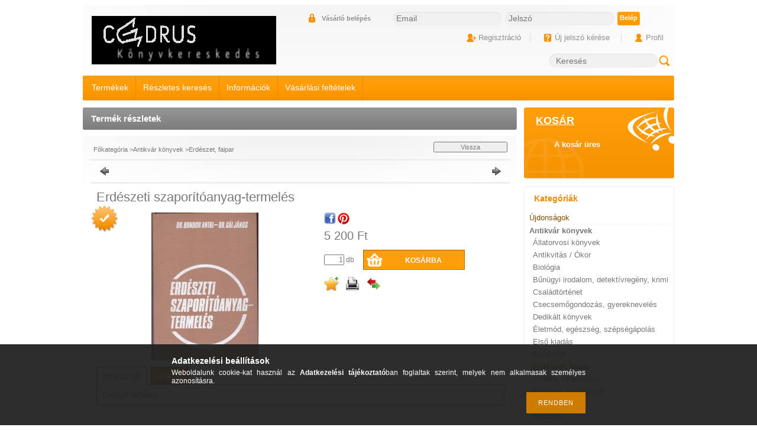

--- FILE ---
content_type: text/html; charset=UTF-8
request_url: https://cedruskonyv.hu/Erdeszeti-szaporitoanyag-termeles
body_size: 16630
content:
<!DOCTYPE html PUBLIC "-//W3C//DTD XHTML 1.0 Transitional//EN" "http://www.w3.org/TR/xhtml1/DTD/xhtml1-transitional.dtd">
<html xmlns="http://www.w3.org/1999/xhtml" lang="hu" xml:lang="hu" lang="hu" xml:lang="hu" style="">
<head>
<meta http-equiv="Content-Type" content="text/html; charset=utf-8">
<meta http-equiv="Content-Language" content="HU">
<meta http-equiv="Cache-Control" content="no-cache">
<meta name="description" content="Erdészeti szaporítóanyag-termelés, Dedikált példány., Cédrus Könyvkereskedés és Antikvárium">
<meta name="robots" content="index, follow">
<meta http-equiv="X-UA-Compatible" content="IE=Edge">
<meta property="og:site_name" content="Cédrus Könyvkereskedés és Antikvárium" />
<meta property="og:title" content="Erdészeti szaporítóanyag-termelés - Cédrus Könyvkereskedés é">
<meta property="og:description" content="Erdészeti szaporítóanyag-termelés, Dedikált példány., Cédrus Könyvkereskedés és Antikvárium">
<meta property="og:type" content="product">
<meta property="og:url" content="https://cedruskonyv.hu/Erdeszeti-szaporitoanyag-termeles">
<meta property="og:image" content="https://cedruskonyv.hu/img/65940/BG/BG.jpg">

<title>Erdészeti szaporítóanyag-termelés - Cédrus Könyvkereskedés é</title>


<script type="text/javascript">
var service_type="shop";
var shop_url_main="https://cedruskonyv.hu";
var actual_lang="hu";
var money_len="0";
var money_thousend=" ";
var money_dec=",";
var shop_id=65940;
var unas_design_url="https:"+"/"+"/"+"cedruskonyv.hu"+"/"+"!common_design"+"/"+"base"+"/"+"000205"+"/";
var unas_design_code='000205';
var unas_base_design_code='2';
var unas_design_ver=2;
var unas_design_subver=0;
var unas_shop_url='https://cedruskonyv.hu';
var config_plus=new Array();
config_plus['product_tooltip']=1;
config_plus['cart_redirect']=1;
config_plus['money_type']='Ft';
config_plus['money_type_display']='Ft';
var lang_text=new Array();

var UNAS = UNAS || {};
UNAS.shop={"base_url":'https://cedruskonyv.hu',"domain":'cedruskonyv.hu',"username":'cedrusart.unas.hu',"id":65940,"lang":'hu',"currency_type":'Ft',"currency_code":'HUF',"currency_rate":'1',"currency_length":0,"base_currency_length":0,"canonical_url":'https://cedruskonyv.hu/Erdeszeti-szaporitoanyag-termeles'};
UNAS.design={"code":'000205',"page":'artdet'};
UNAS.api_auth="a58086e8901fa63a8383c51c137e7245";
UNAS.customer={"email":'',"id":0,"group_id":0,"without_registration":0};
UNAS.shop["category_id"]="805311";
UNAS.shop["sku"]="BG";
UNAS.shop["product_id"]="121266749";
UNAS.shop["only_private_customer_can_purchase"] = false;
 

UNAS.text = {
    "button_overlay_close": `Bezár`,
    "popup_window": `Felugró ablak`,
    "list": `lista`,
    "updating_in_progress": `frissítés folyamatban`,
    "updated": `frissítve`,
    "is_opened": `megnyitva`,
    "is_closed": `bezárva`,
    "deleted": `törölve`,
    "consent_granted": `hozzájárulás megadva`,
    "consent_rejected": `hozzájárulás elutasítva`,
    "field_is_incorrect": `mező hibás`,
    "error_title": `Hiba!`,
    "product_variants": `termék változatok`,
    "product_added_to_cart": `A termék a kosárba került`,
    "product_added_to_cart_with_qty_problem": `A termékből csak [qty_added_to_cart] [qty_unit] került kosárba`,
    "product_removed_from_cart": `A termék törölve a kosárból`,
    "reg_title_name": `Név`,
    "reg_title_company_name": `Cégnév`,
    "number_of_items_in_cart": `Kosárban lévő tételek száma`,
    "cart_is_empty": `A kosár üres`,
    "cart_updated": `A kosár frissült`
};


UNAS.text["delete_from_compare"]= `Törlés összehasonlításból`;
UNAS.text["comparison"]= `Összehasonlítás`;

UNAS.text["delete_from_favourites"]= `Törlés a kedvencek közül`;
UNAS.text["add_to_favourites"]= `Kedvencekhez`;






window.lazySizesConfig=window.lazySizesConfig || {};
window.lazySizesConfig.loadMode=1;
window.lazySizesConfig.loadHidden=false;

window.dataLayer = window.dataLayer || [];
function gtag(){dataLayer.push(arguments)};
gtag('js', new Date());
</script>

<script src="https://cedruskonyv.hu/!common_packages/jquery/jquery-1.7.2.js?mod_time=1682493235" type="text/javascript"></script>
<script src="https://cedruskonyv.hu/!common_packages/jquery/plugins/shadowbox3/shadowbox.js?mod_time=1682493235" type="text/javascript"></script>
<script src="https://cedruskonyv.hu/!common_packages/jquery/plugins/jqzoom/jqzoom.js?mod_time=1682493235" type="text/javascript"></script>
<script src="https://cedruskonyv.hu/!common_packages/jquery/plugins/bgiframe/bgiframe.js?mod_time=1682493235" type="text/javascript"></script>
<script src="https://cedruskonyv.hu/!common_packages/jquery/plugins/ajaxqueue/ajaxqueue.js?mod_time=1682493235" type="text/javascript"></script>
<script src="https://cedruskonyv.hu/!common_packages/jquery/plugins/color/color.js?mod_time=1682493235" type="text/javascript"></script>
<script src="https://cedruskonyv.hu/!common_packages/jquery/plugins/autocomplete/autocomplete.js?mod_time=1751452520" type="text/javascript"></script>
<script src="https://cedruskonyv.hu/!common_packages/jquery/plugins/cookie/cookie.js?mod_time=1682493235" type="text/javascript"></script>
<script src="https://cedruskonyv.hu/!common_packages/jquery/plugins/treeview/treeview.js?mod_time=1682493235" type="text/javascript"></script>
<script src="https://cedruskonyv.hu/!common_packages/jquery/plugins/treeview/treeview.edit.js?mod_time=1682493235" type="text/javascript"></script>
<script src="https://cedruskonyv.hu/!common_packages/jquery/plugins/treeview/treeview.async.js?mod_time=1682493235" type="text/javascript"></script>
<script src="https://cedruskonyv.hu/!common_packages/jquery/plugins/tools/tools-1.2.7.js?mod_time=1682493235" type="text/javascript"></script>
<script src="https://cedruskonyv.hu/!common_packages/jquery/plugins/nivoslider/nivoslider.js?mod_time=1682493235" type="text/javascript"></script>
<script src="https://cedruskonyv.hu/!common_packages/jquery/own/shop_common/exploded/common.js?mod_time=1764831093" type="text/javascript"></script>
<script src="https://cedruskonyv.hu/!common_packages/jquery/own/shop_common/exploded/common_overlay.js?mod_time=1754986321" type="text/javascript"></script>
<script src="https://cedruskonyv.hu/!common_packages/jquery/own/shop_common/exploded/common_shop_popup.js?mod_time=1754991412" type="text/javascript"></script>
<script src="https://cedruskonyv.hu/!common_packages/jquery/own/shop_common/exploded/common_start_checkout.js?mod_time=1752056293" type="text/javascript"></script>
<script src="https://cedruskonyv.hu/!common_packages/jquery/own/shop_common/exploded/design_1500.js?mod_time=1725525511" type="text/javascript"></script>
<script src="https://cedruskonyv.hu/!common_packages/jquery/own/shop_common/exploded/function_change_address_on_order_methods.js?mod_time=1752056293" type="text/javascript"></script>
<script src="https://cedruskonyv.hu/!common_packages/jquery/own/shop_common/exploded/function_check_password.js?mod_time=1751452520" type="text/javascript"></script>
<script src="https://cedruskonyv.hu/!common_packages/jquery/own/shop_common/exploded/function_check_zip.js?mod_time=1767692285" type="text/javascript"></script>
<script src="https://cedruskonyv.hu/!common_packages/jquery/own/shop_common/exploded/function_compare.js?mod_time=1751452520" type="text/javascript"></script>
<script src="https://cedruskonyv.hu/!common_packages/jquery/own/shop_common/exploded/function_customer_addresses.js?mod_time=1725525511" type="text/javascript"></script>
<script src="https://cedruskonyv.hu/!common_packages/jquery/own/shop_common/exploded/function_delivery_point_select.js?mod_time=1751452520" type="text/javascript"></script>
<script src="https://cedruskonyv.hu/!common_packages/jquery/own/shop_common/exploded/function_favourites.js?mod_time=1725525511" type="text/javascript"></script>
<script src="https://cedruskonyv.hu/!common_packages/jquery/own/shop_common/exploded/function_infinite_scroll.js?mod_time=1758625001" type="text/javascript"></script>
<script src="https://cedruskonyv.hu/!common_packages/jquery/own/shop_common/exploded/function_language_and_currency_change.js?mod_time=1751452520" type="text/javascript"></script>
<script src="https://cedruskonyv.hu/!common_packages/jquery/own/shop_common/exploded/function_param_filter.js?mod_time=1764233414" type="text/javascript"></script>
<script src="https://cedruskonyv.hu/!common_packages/jquery/own/shop_common/exploded/function_postsale.js?mod_time=1751452520" type="text/javascript"></script>
<script src="https://cedruskonyv.hu/!common_packages/jquery/own/shop_common/exploded/function_product_print.js?mod_time=1725525511" type="text/javascript"></script>
<script src="https://cedruskonyv.hu/!common_packages/jquery/own/shop_common/exploded/function_product_subscription.js?mod_time=1751452520" type="text/javascript"></script>
<script src="https://cedruskonyv.hu/!common_packages/jquery/own/shop_common/exploded/function_recommend.js?mod_time=1751452520" type="text/javascript"></script>
<script src="https://cedruskonyv.hu/!common_packages/jquery/own/shop_common/exploded/function_saved_cards.js?mod_time=1751452520" type="text/javascript"></script>
<script src="https://cedruskonyv.hu/!common_packages/jquery/own/shop_common/exploded/function_saved_filter_delete.js?mod_time=1751452520" type="text/javascript"></script>
<script src="https://cedruskonyv.hu/!common_packages/jquery/own/shop_common/exploded/function_search_smart_placeholder.js?mod_time=1751452520" type="text/javascript"></script>
<script src="https://cedruskonyv.hu/!common_packages/jquery/own/shop_common/exploded/function_vote.js?mod_time=1725525511" type="text/javascript"></script>
<script src="https://cedruskonyv.hu/!common_packages/jquery/own/shop_common/exploded/page_cart.js?mod_time=1767791926" type="text/javascript"></script>
<script src="https://cedruskonyv.hu/!common_packages/jquery/own/shop_common/exploded/page_customer_addresses.js?mod_time=1768291152" type="text/javascript"></script>
<script src="https://cedruskonyv.hu/!common_packages/jquery/own/shop_common/exploded/page_order_checkout.js?mod_time=1725525511" type="text/javascript"></script>
<script src="https://cedruskonyv.hu/!common_packages/jquery/own/shop_common/exploded/page_order_details.js?mod_time=1725525511" type="text/javascript"></script>
<script src="https://cedruskonyv.hu/!common_packages/jquery/own/shop_common/exploded/page_order_methods.js?mod_time=1760086915" type="text/javascript"></script>
<script src="https://cedruskonyv.hu/!common_packages/jquery/own/shop_common/exploded/page_order_return.js?mod_time=1725525511" type="text/javascript"></script>
<script src="https://cedruskonyv.hu/!common_packages/jquery/own/shop_common/exploded/page_order_send.js?mod_time=1725525511" type="text/javascript"></script>
<script src="https://cedruskonyv.hu/!common_packages/jquery/own/shop_common/exploded/page_order_subscriptions.js?mod_time=1751452520" type="text/javascript"></script>
<script src="https://cedruskonyv.hu/!common_packages/jquery/own/shop_common/exploded/page_order_verification.js?mod_time=1752056293" type="text/javascript"></script>
<script src="https://cedruskonyv.hu/!common_packages/jquery/own/shop_common/exploded/page_product_details.js?mod_time=1751452520" type="text/javascript"></script>
<script src="https://cedruskonyv.hu/!common_packages/jquery/own/shop_common/exploded/page_product_list.js?mod_time=1725525511" type="text/javascript"></script>
<script src="https://cedruskonyv.hu/!common_packages/jquery/own/shop_common/exploded/page_product_reviews.js?mod_time=1751452520" type="text/javascript"></script>
<script src="https://cedruskonyv.hu/!common_packages/jquery/own/shop_common/exploded/page_reg.js?mod_time=1756187461" type="text/javascript"></script>
<script src="https://cedruskonyv.hu/!common_packages/jquery/plugins/hoverintent/hoverintent.js?mod_time=1682493235" type="text/javascript"></script>
<script src="https://cedruskonyv.hu/!common_packages/jquery/own/shop_tooltip/shop_tooltip.js?mod_time=1753441722" type="text/javascript"></script>

<link href="https://cedruskonyv.hu/!common_packages/jquery/plugins/autocomplete/autocomplete.css?mod_time=1682493235" rel="stylesheet" type="text/css">
<link href="https://cedruskonyv.hu/!common_packages/jquery/plugins/shadowbox3/shadowbox.css?mod_time=1682493235" rel="stylesheet" type="text/css">
<link href="https://cedruskonyv.hu/!common_packages/jquery/plugins/jqzoom/css/jqzoom.css?mod_time=1693894693" rel="stylesheet" type="text/css">
<link href="https://cedruskonyv.hu/!common_design/base/000001/css/common.css?mod_time=1763385135" rel="stylesheet" type="text/css">
<link href="https://cedruskonyv.hu/!common_design/base/000001/css/page.css?mod_time=1751452521" rel="stylesheet" type="text/css">
<link href="https://cedruskonyv.hu/!common_design/base/000002/css/page_artdet_2.css?mod_time=1751452521" rel="stylesheet" type="text/css">
<link href="https://cedruskonyv.hu/!common_design/base/000001/css/box.css?mod_time=1751452521" rel="stylesheet" type="text/css">
<link href="https://cedruskonyv.hu/!common_design/base/000205/css/layout.css?mod_time=1682493236" rel="stylesheet" type="text/css">
<link href="https://cedruskonyv.hu/!common_design/base/000001/css/design.css?mod_time=1682493236" rel="stylesheet" type="text/css">
<link href="https://cedruskonyv.hu/!common_design/base/000205/css/design_custom.css?mod_time=1682493236" rel="stylesheet" type="text/css">
<link href="https://cedruskonyv.hu/!common_design/base/000205/css/custom.css?mod_time=1682493236" rel="stylesheet" type="text/css">

<link href="https://cedruskonyv.hu/Erdeszeti-szaporitoanyag-termeles" rel="canonical">
    <link id="favicon-32x32" rel="icon" type="image/png" href="https://cedruskonyv.hu/!common_design/own/image/favicon_32x32.png" sizes="32x32">
    <link id="favicon-192x192" rel="icon" type="image/png" href="https://cedruskonyv.hu/!common_design/own/image/favicon_192x192.png" sizes="192x192">
            <link rel="apple-touch-icon" href="https://cedruskonyv.hu/!common_design/own/image/favicon_32x32.png" sizes="32x32">
        <link rel="apple-touch-icon" href="https://cedruskonyv.hu/!common_design/own/image/favicon_192x192.png" sizes="192x192">
        <script type="text/javascript">
        gtag('consent', 'default', {
           'ad_storage': 'granted',
           'ad_user_data': 'granted',
           'ad_personalization': 'granted',
           'analytics_storage': 'granted',
           'functionality_storage': 'granted',
           'personalization_storage': 'granted',
           'security_storage': 'granted'
        });

    
        gtag('consent', 'update', {
           'ad_storage': 'granted',
           'ad_user_data': 'granted',
           'ad_personalization': 'granted',
           'analytics_storage': 'granted',
           'functionality_storage': 'granted',
           'personalization_storage': 'granted',
           'security_storage': 'granted'
        });

        </script>
    
    <script type="text/javascript">
    var facebook_pixel=1;
    /* <![CDATA[ */
        !function(f,b,e,v,n,t,s){if(f.fbq)return;n=f.fbq=function(){n.callMethod?
            n.callMethod.apply(n,arguments):n.queue.push(arguments)};if(!f._fbq)f._fbq=n;
            n.push=n;n.loaded=!0;n.version='2.0';n.queue=[];t=b.createElement(e);t.async=!0;
            t.src=v;s=b.getElementsByTagName(e)[0];s.parentNode.insertBefore(t,s)}(window,
                document,'script','//connect.facebook.net/en_US/fbevents.js');

        fbq('init', '776249293293863');
                fbq('track', 'PageView', {}, {eventID:'PageView.aWyd2MVWHxK2AG--bBGwgAAAPCk'});
        
        fbq('track', 'ViewContent', {
            content_name: 'Erdészeti szaporítóanyag-termelés',
            content_category: 'Antikvár könyvek > Erdészet, faipar',
            content_ids: ['BG'],
            contents: [{'id': 'BG', 'quantity': '1'}],
            content_type: 'product',
            value: 5200,
            currency: 'HUF'
        }, {eventID:'ViewContent.aWyd2MVWHxK2AG--bBGwgAAAPCk'});

        
        $(document).ready(function() {
            $(document).on("addToCart", function(event, product_array){
                facebook_event('AddToCart',{
					content_name: product_array.name,
					content_category: product_array.category,
					content_ids: [product_array.sku],
					contents: [{'id': product_array.sku, 'quantity': product_array.qty}],
					content_type: 'product',
					value: product_array.price,
					currency: 'HUF'
				}, {eventID:'AddToCart.' + product_array.event_id});
            });

            $(document).on("addToFavourites", function(event, product_array){
                facebook_event('AddToWishlist', {
                    content_ids: [product_array.sku],
                    content_type: 'product'
                }, {eventID:'AddToFavourites.' + product_array.event_id});
            });
        });

    /* ]]> */
    </script>
<script type='text/javascript'>
(function(i,s,o,g,r,a,m){i['BarionAnalyticsObject']=r;i[r]=i[r]||function(){
    (i[r].q=i[r].q||[]).push(arguments)},i[r].l=1*new Date();a=s.createElement(o),
    m=s.getElementsByTagName(o)[0];a.async=1;a.src=g;m.parentNode.insertBefore(a,m)
})(window, document, 'script', 'https://pixel.barion.com/bp.js', 'bp');
                    
bp('init', 'addBarionPixelId', 'BP-MzWRpRngIC-93');
</script>
<noscript><img height='1' width='1' style='display:none' alt='' src='https://pixel.barion.com/a.gif?__ba_pixel_id=BP-MzWRpRngIC-93&ev=contentView&noscript=1'/></noscript>
<script type='text/javascript'>
$(document).ready(function () {
     UNAS.onGrantConsent(function(){
         bp('consent', 'grantConsent');
     });
     
     UNAS.onRejectConsent(function(){
         bp('consent', 'rejectConsent');
     });

     var contentViewProperties = {
         'currency': 'HUF',
         'quantity': 1,
         'unit': 'db',
         'unitPrice': 5200,
         'category': 'Antikvár könyvek|Erdészet, faipar',
         'imageUrl': 'https://cedruskonyv.hu/img/65940/BG/270x250/BG.jpg?time=1741252901',
         'name': 'Erdészeti szaporítóanyag-termelés',
         'contentType': 'Product',
         'id': 'BG',
     }
     bp('track', 'contentView', contentViewProperties);

     UNAS.onChangeVariant(function(event,params){
         var variant = '';
         if (typeof params.variant_list1!=='undefined') variant+=params.variant_list1;
         if (typeof params.variant_list2!=='undefined') variant+='|'+params.variant_list2;
         if (typeof params.variant_list3!=='undefined') variant+='|'+params.variant_list3;
         var customizeProductProperties = {
            'contentType': 'Product',
            'currency': 'HUF',
            'id': params.sku,
            'name': 'Erdészeti szaporítóanyag-termelés',
            'unit': 'db',
            'unitPrice': 5200,
            'variant': variant,
            'list': 'ProductPage'
        }
        bp('track', 'customizeProduct', customizeProductProperties);
     });

     UNAS.onAddToCart(function(event,params){
         var variant = '';
         if (typeof params.variant_list1!=='undefined') variant+=params.variant_list1;
         if (typeof params.variant_list2!=='undefined') variant+='|'+params.variant_list2;
         if (typeof params.variant_list3!=='undefined') variant+='|'+params.variant_list3;
         var addToCartProperties = {
             'contentType': 'Product',
             'currency': 'HUF',
             'id': params.sku,
             'name': params.name,
             'quantity': parseFloat(params.qty_add),
             'totalItemPrice': params.qty*params.price,
             'unit': params.unit,
             'unitPrice': parseFloat(params.price),
             'category': params.category,
             'variant': variant
         };
         bp('track', 'addToCart', addToCartProperties);
     });

     UNAS.onClickProduct(function(event,params){
         UNAS.getProduct(function(result) {
             if (result.name!=undefined) {
                 var clickProductProperties  = {
                     'contentType': 'Product',
                     'currency': 'HUF',
                     'id': params.sku,
                     'name': result.name,
                     'unit': result.unit,
                     'unitPrice': parseFloat(result.unit_price),
                     'quantity': 1
                 }
                 bp('track', 'clickProduct', clickProductProperties );
             }
         },params);
     });

UNAS.onRemoveFromCart(function(event,params){
     bp('track', 'removeFromCart', {
         'contentType': 'Product',
         'currency': 'HUF',
         'id': params.sku,
         'name': params.name,
         'quantity': params.qty,
         'totalItemPrice': params.price * params.qty,
         'unit': params.unit,
         'unitPrice': parseFloat(params.price),
         'list': 'BasketPage'
     });
});

});
</script>
</head>

<body class='design_ver2' id="ud_shop_artdet" style="">
    <div id="fb-root"></div>
    <script>
        window.fbAsyncInit = function() {
            FB.init({
                xfbml            : true,
                version          : 'v22.0'
            });
        };
    </script>
    <script async defer crossorigin="anonymous" src="https://connect.facebook.net/hu_HU/sdk.js"></script>
    <div id="image_to_cart" style="display:none; position:absolute; z-index:100000;"></div>
<div class="overlay_common overlay_warning" id="overlay_cart_add"></div>
<script type="text/javascript">$(document).ready(function(){ overlay_init("cart_add",{"onBeforeLoad":false}); });</script>
<div id="overlay_login_outer"></div>	
	<script type="text/javascript">
	$(document).ready(function(){
	    var login_redir_init="";

		$("#overlay_login_outer").overlay({
			onBeforeLoad: function() {
                var login_redir_temp=login_redir_init;
                if (login_redir_act!="") {
                    login_redir_temp=login_redir_act;
                    login_redir_act="";
                }

									$.ajax({
						type: "GET",
						async: true,
						url: "https://cedruskonyv.hu/shop_ajax/ajax_popup_login.php",
						data: {
							shop_id:"65940",
							lang_master:"hu",
                            login_redir:login_redir_temp,
							explicit:"ok",
							get_ajax:"1"
						},
						success: function(data){
							$("#overlay_login_outer").html(data);
							if (unas_design_ver >= 5) $("#overlay_login_outer").modal('show');
							$('#overlay_login1 input[name=shop_pass_login]').keypress(function(e) {
								var code = e.keyCode ? e.keyCode : e.which;
								if(code.toString() == 13) {		
									document.form_login_overlay.submit();		
								}	
							});	
						}
					});
								},
			top: 200,
			mask: {
	color: "#000000",
	loadSpeed: 200,
	maskId: "exposeMaskOverlay",
	opacity: 0.7
},
			closeOnClick: (config_plus['overlay_close_on_click_forced'] === 1),
			onClose: function(event, overlayIndex) {
				$("#login_redir").val("");
			},
			load: false
		});
		
			});
	function overlay_login() {
		$(document).ready(function(){
			$("#overlay_login_outer").overlay().load();
		});
	}
	function overlay_login_remind() {
        if (unas_design_ver >= 5) {
            $("#overlay_remind").overlay().load();
        } else {
            $(document).ready(function () {
                $("#overlay_login_outer").overlay().close();
                setTimeout('$("#overlay_remind").overlay().load();', 250);
            });
        }
	}

    var login_redir_act="";
    function overlay_login_redir(redir) {
        login_redir_act=redir;
        $("#overlay_login_outer").overlay().load();
    }
	</script>  
	<div class="overlay_common overlay_info" id="overlay_remind"></div>
<script type="text/javascript">$(document).ready(function(){ overlay_init("remind",[]); });</script>

	<script type="text/javascript">
    	function overlay_login_error_remind() {
		$(document).ready(function(){
			load_login=0;
			$("#overlay_error").overlay().close();
			setTimeout('$("#overlay_remind").overlay().load();', 250);	
		});
	}
	</script>  
	<div class="overlay_common overlay_info" id="overlay_newsletter"></div>
<script type="text/javascript">$(document).ready(function(){ overlay_init("newsletter",[]); });</script>

<script type="text/javascript">
function overlay_newsletter() {
    $(document).ready(function(){
        $("#overlay_newsletter").overlay().load();
    });
}
</script>
<div class="overlay_common overlay_error" id="overlay_script"></div>
<script type="text/javascript">$(document).ready(function(){ overlay_init("script",[]); });</script>
    <script>
    $(document).ready(function() {
        $.ajax({
            type: "GET",
            url: "https://cedruskonyv.hu/shop_ajax/ajax_stat.php",
            data: {master_shop_id:"65940",get_ajax:"1"}
        });
    });
    </script>
    

<div id='banner_popup_content'></div>

<!--display none begin-->



<!--display none end-->

<div id="container">
	
	<div id="header">
    	<div id="header_top"><!-- --></div>	
    	<div id="header_container">
        	<div id='head_content'><!-- UnasElement {type:slide} -->
<div id="head_slide" class="nivoSlider" style="width:312px; height:82px;">
	<a id="head_slide_0" href="https://cedruskonyv.hu/"><img src="https://cedruskonyv.hu/shop_pic.php?time=1487190748&width=312&height=82&design_element=head_slide_0.jpg" width="312" height="82" border="0" title="" alt="" style="width:312px; height:82px;" /></a>
</div>
</div>
            <div id="header_container_right">
            	 
                    <div id="header_login">
                        <div id="login_title"><h3>Vásárló belépés</h3></div>
                        <div id='box_login_content' class='box_content'>
    
        

        
        

        
            
                <form name="form_login" action="https://cedruskonyv.hu/shop_logincheck.php" method="post"><input name="file_back" type="hidden" value="/Erdeszeti-szaporitoanyag-termeles"><input type="hidden" name="login_redir" value="" id="login_redir">
                <div class='box_login_field' id='box_login_email'><label><span class="text_small">Email:</span></label><span class="text_input"><input name="shop_user_login" id="shop_user_login" type="text" maxlength="100" class="text_small" placeholder="Email" /></span></div>
                <div class='box_login_field' id='box_login_pass'><label><span class="text_small">Jelszó:</span></label><span class="text_input"><input name="shop_pass_login" id="shop_pass_login" type="password" maxlength="100" class="text_small" placeholder="Jelszó" /></span></div>
                
                <div class='box_login_button'><span class='text_button'><input name="Submit" type="submit" value="Belép" class="text_small" /></span></div>
                
                
                </form>
            

            
        

    
</div>      
                    </div>
                    <div class="clear_fix"></div>
                    <div id="header_nav">  
                        <ul>
                            <li id="header_nav_2"><a href="https://cedruskonyv.hu/shop_reg.php"><strong>Regisztráció</strong></a></li>
                            <li class="header_nav_div"></li>
                            <li id="header_nav_3">
    

        
        <script type='text/javascript'>
            function overlay_remind() {
                $(document).ready(function(){
                    $("#overlay_remind").overlay().load();
                });
            }
        </script>
        <a href="javascript:overlay_remind();" class="text_normal">Új jelszó kérése</a>
        

        

    
</li>                
                            <li class="header_nav_div"></li>
                            <li id="header_nav_4"><a href="https://cedruskonyv.hu/shop_order_track.php"><strong>Profil</strong></a></li>
                        </ul>
                    </div>
                
                <div id="header_search_lang">
                	
                    
                    <div id='box_search_content' class='box_content'>
    <form name="form_include_search" id="form_include_search" action="https://cedruskonyv.hu/shop_search.php" method="get">
        <div class='box_search_field'><label><span class="text_small">Kifejezés:</span></label><span class="text_input"><input name="q" id="box_search_input" type="text" maxlength="255" class="text_small js-search-input" value="" placeholder="Keresés" /></span></div>
        <div class='box_search_button'><span class="text_button"><input type="submit" value="Keres" class="text_small" /></span></div>
    </form>
</div>                         
                </div>              
            </div>
            <div class="clear_fix"></div>
        </div>	
        <div id="header_menu">
        	<div id="header_menu_left"><!-- --></div>
            <div id="header_menu_content">
            	<div id="menu_content3"><ul><li class="menu_item_1"><span class="menu_item_inner"><a href="https://cedruskonyv.hu/sct/0/"><strong>Termékek</strong></a></span></li><li class="menu_item_2"><span class="menu_item_inner"><a href="https://cedruskonyv.hu/shop_searchcomplex.php"><strong>Részletes keresés</strong></a></span></li><li class="menu_item_3"><span class="menu_item_inner"><a href="https://cedruskonyv.hu/shop_contact.php"><strong>Információk</strong></a></span></li><li class="menu_item_4"><span class="menu_item_inner"><a href="https://cedruskonyv.hu/shop_help.php"><strong>Vásárlási feltételek</strong></a></span></li></ul></div><script type="text/javascript">
	$("#menu_content3 a").each(function() {
		if($(this).attr("href")==document.location.href) {
			$(this).parents("li:first").addClass("selected_menu");
		}
	});
</script>
              
            </div>
            <div id="header_menu_right"><!-- --></div>
            <div class="clear_fix"></div>
        </div>
        <div id="header_bottom"><!-- --></div>
    </div>
    
    <div id="content">
        <div id="content_container_outer"><div id="content_container"><div id="content_container_inner">    

            <div id="center">
                <div id="body">
                    <div id="body_title">
                    	<div id="body_title_left"></div>
                        <div id="body_title_middle">
    <div id='title_content' class='title_content_noh'>
    
        Termék részletek
    
    </div>
</div>	
                        <div id="body_title_right"></div>
                        <div class="clear_fix"></div>
                    </div>
                    <div id="body_container"><div id='page_content_outer'>

















<script type="text/javascript">
	$(document).ready(function(){
	  $("a.page_artdet_tab").click(function () {
		  var prev_act = $(".page_artdet_tab_active .text_color_fault").html();
		  
		  $(".page_artdet_ie_px").remove();
		  $(".page_artdet_tab_active").children(".text_color_white").html(prev_act);
		  $(".page_artdet_tab_active").addClass("bg_color_dark1");
		  $(".page_artdet_tab_active").css("border-bottom-color",$(".page_artdet_tab_content.border_1").css("border-left-color"));
		  $(".page_artdet_tab_active").removeClass("bg_color_light2");
		  $(".page_artdet_tab_active").removeClass("page_artdet_tab_active");
		  
		  var a_text = $(this).children(".text_color_white").html();
		  $(this).children(".text_color_white").empty();
		  $(this).children(".text_color_white").append('<div class="page_artdet_ie_px"></div>');
		  $(".page_artdet_ie_px").css("background-color",$(".border_1").css("border-left-color"));
		  $(this).children(".text_color_white").append('<span class="text_color_fault">'+a_text+'</span>');
		  
		  $(this).removeClass("bg_color_dark1");
		  $(this).addClass("bg_color_light2");
		  $(this).addClass("page_artdet_tab_active");
		  $(this).css("border-bottom-color",$(".page_artdet_tab_content.bg_color_light2").css("background-color"));
		  $(".page_artdet_tab_content").slideUp(0);
		  var content_show = $(this).attr("rel");
		  $("#"+content_show).slideDown(0);
	  });
	});
	
	function ardet_stock_tooltip(div) {
        if($(".page_artdet_price_save").length > 0 && $(".page_artdet_status_new").length > 0){
            var tooltip_h =  $('#page_ardet_stock_tooltip').height(); if(tooltip_h>90) tooltip_h=90;
            tooltip_h += 12;

            var tooltip_w = $("#page_ardet_stock_tooltip").width(); if(tooltip_w > 87) tooltip_w = 87;

            tooltip_w += 73;

            $('#page_ardet_stock_tooltip').css("top","-"+tooltip_h+"px");
            $("#page_ardet_stock_tooltip").css("left", tooltip_w+"px");
            $('.'+div).hover(function () { $('#page_ardet_stock_tooltip').show(); }, function () { $('#page_ardet_stock_tooltip').hide(); });
        } else if($(".page_artdet_status_new").length > 0){
            var tooltip_h =  $('#page_ardet_stock_tooltip').height(); if(tooltip_h>90) tooltip_h=90;
            tooltip_h += 12;

            var tooltip_w = $("#page_ardet_stock_tooltip").width(); if(tooltip_w > 87) tooltip_w = 87;
            tooltip_w += 33;

            $('#page_ardet_stock_tooltip').css("top","-"+tooltip_h+"px");
            $("#page_ardet_stock_tooltip").css("left", tooltip_w+"px");
            $('.'+div).hover(function () { $('#page_ardet_stock_tooltip').show(); }, function () { $('#page_ardet_stock_tooltip').hide(); });
        } else{
            var tooltip_h =  $('#page_ardet_stock_tooltip').height(); if(tooltip_h>90) tooltip_h=90;
            tooltip_h += 12;

            var tooltip_w =  $('#page_ardet_stock_tooltip').width(); if(tooltip_h>90) tooltip_w=90;
            tooltip_w-= 30;
            $('#page_ardet_stock_tooltip').css("top","-"+tooltip_h+"px");

            $('#page_ardet_stock_tooltip').css("left", tooltip_w + "px");
            $('.'+div).hover(function () { $('#page_ardet_stock_tooltip').show(); }, function () { $('#page_ardet_stock_tooltip').hide(); });
        }
	}
</script>

<div id='page_artdet_content' class='page_content artdet--type-2'>
	
    <script language="javascript" type="text/javascript">
<!--
var lang_text_warning=`Figyelem!`
var lang_text_required_fields_missing=`Kérjük töltse ki a kötelező mezők mindegyikét!`
function formsubmit_artdet() {
   cart_add("BG","",null,1)
}
$(document).ready(function(){
	select_base_price("BG",1);
	
	
});
// -->
</script>

	

	<div class='page_artdet_head'>
        <div class='page_artdet_dispcat'><span class="text_small"><a href="https://cedruskonyv.hu/sct/0/" class="text_small breadcrumb_item breadcrumb_main">Főkategória</a><span class='breadcrumb_sep'> &gt;</span><a href="https://cedruskonyv.hu/antikvar" class="text_small breadcrumb_item">Antikvár könyvek</a><span class='breadcrumb_sep'> &gt;</span><a href="https://cedruskonyv.hu/erdeszet" class="text_small breadcrumb_item">Erdészet, faipar</a></span></div>
        <div class='page_artdet_buttonback'><span class="text_button"><input name="button" type="button" class="text_small" value="Vissza" onclick="location.href='https://cedruskonyv.hu/erdeszet'" /></span></div>
        <div class='clear_fix'></div>
    </div>
    <div class='page_hr'><hr/></div> 
    
	
        <div class='page_artdet_prev'>
            <div class='page_artdet_prev_left'><a href="javascript:product_det_prevnext('https://cedruskonyv.hu/Erdeszeti-szaporitoanyag-termeles','?cat=805311&sku=BG&action=prev_js')" class="text_normal page_artdet_prev_icon" rel="nofollow"><strong>&nbsp;</strong></a></div>
            <div class='page_artdet_prev_right'><a href="javascript:product_det_prevnext('https://cedruskonyv.hu/Erdeszeti-szaporitoanyag-termeles','?cat=805311&sku=BG&action=next_js')" class="text_normal page_artdet_next_icon" rel="nofollow"><strong>&nbsp;</strong></a></div>
            <div class='clear_fix'></div>
        </div>
        <div class='page_hr'><hr/></div> 
    
        
	
    
    	<div class='page_artdet_content_inner'>
            <div class='page_artdet_name_2'><h1 class="text_biggest">Erdészeti szaporítóanyag-termelés
</h1></div>
            <div class='page_artdet_content_inner_left'>
                <table cellpadding="0" cellspacing="0" border="0" class='page_artdet_pic_2'>
                
                	<div id="page_artdet_prod_properties">
                         
                        
                          
                        
                        
                        
                        
                        
                        
                        
                        
                        	<div id="page_ardet_stock_tooltip" class="bg_color_light2 border_1 text_biggest">Raktárkészlet: VAN</div>
                            
	                            
                                <a href="" title="Raktárkészlet" onclick="return false;" class="page_artdet_stock_available"></a>
                                <script type="text/javascript"> ardet_stock_tooltip("page_artdet_stock_available"); </script> 
                            
                                                         
                                                                                      
                        <div class='clear_fix'></div>                   
                    </div>
                            
                    <tr>
                      <td class='page_artdet_frame_content_2'><div style='margin:0 auto;width:180px;height=250px;'><span class="text_normal"><a href="https://cedruskonyv.hu/img/65940/BG/BG.jpg?time=1741252901" class="text_normal zoom" target="_blank" rel="shadowbox[artpic];width=1024;height=1416;options={counterType:'skip',continuous:false,animSequence:'sync'}" title="Erdészeti szaporítóanyag-termelés"><img id="main_image" src="https://cedruskonyv.hu/img/65940/BG/270x250/BG.jpg?time=1741252901" alt="Erdészeti szaporítóanyag-termelés" title="Erdészeti szaporítóanyag-termelés"  /></a></span></div></td>
                      
                    </tr>                    
                </table>
                
                
            </div>

            <div class='page_artdet_content_inner_right'>
            
            	<div id='page_artdet_content_inner_right_top'>
                    <form name="form_temp_artdet">

                    
                        
                            <div id="page_artdet_social_icon"><div class='page_artdet_social_icon_div' id='page_artdet_social_icon_facebook' onclick='window.open("https://www.facebook.com/sharer.php?u=https%3A%2F%2Fcedruskonyv.hu%2FErdeszeti-szaporitoanyag-termeles")' title='Facebook'></div><div class='page_artdet_social_icon_div' id='page_artdet_social_icon_pinterest' onclick='window.open("http://www.pinterest.com/pin/create/button/?url=https%3A%2F%2Fcedruskonyv.hu%2FErdeszeti-szaporitoanyag-termeles&media=https%3A%2F%2Fcedruskonyv.hu%2Fimg%2F65940%2FBG%2FBG.jpg&description=Erd%C3%A9szeti+szapor%C3%ADt%C3%B3anyag-termel%C3%A9s")' title='Pinterest'></div><div style='width:5px; height:20px;' class='page_artdet_social_icon_div page_artdet_social_icon_space'><!-- --></div><div style='width:95px;' class='page_artdet_social_icon_div' id='page_artdet_social_icon_like'><div class="fb-like" data-href="https://cedruskonyv.hu/Erdeszeti-szaporitoanyag-termeles" data-width="95" data-layout="button_count" data-action="like" data-size="small" data-share="false" data-lazy="true"></div><style type="text/css">.fb-like.fb_iframe_widget > span { height: 21px !important; }</style></div><div class="clear_fix"></div></div>
                        
                    
                        
                        <div id="page_artdet_price" class="text_normal">

                            
                                <div class="page_artdet_price_net  page_artdet_price_bigger">
                                    
                                    <span id='price_net_brutto_BG' class='price_net_brutto_BG'>5 200</span> Ft
                                </div>
                            
                    
                            
                            
                            

							

							

							
                            
                            
                        </div>
                        

						
                        
                        
                        
                        

                        
        
                        
                        <input type="hidden" name="egyeb_nev1" id="temp_egyeb_nev1" value="" /><input type="hidden" name="egyeb_list1" id="temp_egyeb_list1" value="" /><input type="hidden" name="egyeb_nev2" id="temp_egyeb_nev2" value="" /><input type="hidden" name="egyeb_list2" id="temp_egyeb_list2" value="" /><input type="hidden" name="egyeb_nev3" id="temp_egyeb_nev3" value="" /><input type="hidden" name="egyeb_list3" id="temp_egyeb_list3" value="" />
                        <div class='clear_fix'></div>

                        

                        
                        <div id="page_artdet_cart">
                            
                                <table border="0" cellspacing="0" cellpadding="0" class="page_artdet_cart_table"><tr>
                                <td class="text_normal" id="page_artdet_cart_input"><span class="text_input"><input name="db" id="db_BG" type="text" value="1" maxlength="7" class="text_normal page_qty_input"  data-min="1" data-max="999999" data-step="1"/></span> <span class="cart_input_unit">db</span></td>
                                <td class="text_normal" id="page_artdet_cart_image"><a href="javascript:cart_add('BG','',null,1);"  class="text_normal" title="Kosárba" id="page_artdet_addtocart"><img src="https://cedruskonyv.hu/!common_design/base/000205/image/_kiskosar_.png" alt="Kosárba" title="Kosárba" /></a></td>
                                <td class="text_normal" id="page_artdet_cart_text">
                                	<span id="page_artdet_cart_text_left"></span>
                                    <span id="page_artdet_cart_text_center"><a href="javascript:cart_add('BG','',null,1);"  class="text_small">Kosárba</a> </span>
                                    <span id="page_artdet_cart_text_right"></span>
                                </td>
                                </tr></table>
                            
                            
                            
                                                        
                        </div>
                          
                        
                        
                        
                    </form>
                                            
                </div> 
                
                
                	<div id="page_artdet_func">
                		<div class='page_artdet_func_outer page_artdet_func_favourites_outer_BG' id='page_artdet_func_favourites_outer'><a href='#' onclick='add_to_favourites("","BG","page_artdet_func_favourites","page_artdet_func_favourites_outer","121266749"); return false;' title='Kedvencekhez' class='page_artdet_func_icon page_artdet_func_favourites_BG ' id='page_artdet_func_favourites'></a></div>
                        
                        <div class='page_artdet_func_outer' id='page_artdet_func_print_outer'><a href='#' onclick='popup_print_dialog(2,0,"BG"); return false;' title='Nyomtat' class='page_artdet_func_icon' id='page_artdet_func_print'></a></div>
                        <div class='page_artdet_func_outer' id='page_artdet_func_compare_outer'><a href='#' onclick='popup_compare_dialog("BG"); return false;' title='Összehasonlítás' class='page_artdet_func_compare_BG page_artdet_func_icon' id='page_artdet_func_compare'></a></div>
                        
                    	<div class='clear_fix'></div>
                    </div>
                

                

            </div>
            <div class='clear_fix'></div>
            
            
                

                

                

                <script type="text/javascript">
                    var open_cetelem=false;
                    $("#page_artdet_credit_head").click(function() {
                        if(!open_cetelem) {
                            $("#page_artdet_credit").slideDown( "100", function() {});
                            open_cetelem = true;
                        } else {
                            $("#page_artdet_credit").slideUp( "100", function() {});
                            open_cetelem = false;
                        }
                    });

                    var open_cofidis=false;
                    $("#page_artdet_cofidis_credit_head").click(function() {
                        if(!open_cofidis) {
                            $("#page_artdet_cofidis_credit").slideDown( "100", function() {});
                            open_cofidis = true;
                        } else {
                            $("#page_artdet_cofidis_credit").slideUp( "100", function() {});
                            open_cofidis = false;
                        }
                    });

                    var open_otp_aruhitel=false;
                    $("#page_artdet_otp_aruhitel_credit_head").click(function() {
                        if(!open_otp_aruhitel) {
                            $("#page_artdet_otp_aruhitel_credit").slideDown( "100", function() {});
                            open_otp_aruhitel = true;
                        } else {
                            $("#page_artdet_otparuhitel_credit").slideUp( "100", function() {});
                            open_otp_aruhitel = false;
                        }
                    });
                </script>

            
            
            

            

            
            
                          
            
            <!--page_artdet_tab begin-->
            <div id="page_artdet_tabbed_box" class="page_artdet_tabbed_box"> 
                <div class="page_artdet_tabbed_area">
                    <div class="page_artdet_tabs">
                    	
                        <a href="#page_artdet_tabs" id="page_artdet_tab_1" title="Részletek" rel="page_artdet_tab_content_1" class="page_artdet_tab page_artdet_tab_active text_small bg_color_light2 border_1 text_color_white">
                        <div class="page_artdet_ie_px"></div><span class="text_color_white"><span class="text_color_fault">Részletek</span></span></a>
                         
                        
                        
                        
                        
                        
                        <a href="#page_artdet_tabs" id="page_artdet_tab_5" title="Adatok" rel="page_artdet_tab_content_5" class="page_artdet_tab bg_color_dark1 text_small border_1 text_color_white"><span class="text_color_white">Adatok</span></a>
                        
                        

                        

                        <div class='clear_fix'></div>
                    </div>
                    
					<script type="text/javascript">
						var slideDown = "";
						var i = "";
						if ($(".page_artdet_tab_active").length==0) {
							$(".page_artdet_tab").each(function(){
								i=$(this).attr("id");
								i=i.replace("page_artdet_tab_","");
								if (slideDown=="") {									
									var a_text = $('#page_artdet_tab_'+i+' .text_color_white').html();
		  							$('#page_artdet_tab_'+i+' .text_color_white').empty();
									$('#page_artdet_tab_'+i+' .text_color_white').append('<div class="page_artdet_ie_px"></div>');
		  							$('#page_artdet_tab_'+i+' .text_color_white').append('<span class="text_color_fault">'+a_text+'</span>');
									$('#page_artdet_tab_'+i).removeClass("bg_color_dark1");
									$('#page_artdet_tab_'+i).addClass("page_artdet_tab_active");
									$('#page_artdet_tab_'+i).addClass("bg_color_light2"); 
									slideDown = "#page_artdet_tab_content_"+i;
								}
							});
						}
						$(document).ready(function(){
							$(".page_artdet_tab_active").css("border-bottom-color",$(".page_artdet_tab_content.bg_color_light2").css("background-color"));
							$(".page_artdet_ie_px").css("background-color",$(".page_artdet_tab_content.border_1").css("border-left-color"));
						});
                    </script>                    
                    
        			
                    <div id="page_artdet_tab_content_1" class="page_artdet_tab_content bg_color_light2 border_1">
                        <ul>
                            <li>
                            	<div id="page_artdet_long_desc" class="text_normal">
								<p>Dedikált példány.</p> 
                            	</div>
                            </li>
                        </ul>
                    </div>
        			                                         

                    

                    
                    
                    
                    
                    
                    
                    
                    
                    
                    <div id="page_artdet_tab_content_5" class="page_artdet_tab_content bg_color_light2 border_1">
                        <ul>
                            <li>
                            
                            <div id="page_artdet_product_param">
                            	
                                <div id="page_artdet_product_param_48118">
                                	<div class="page_design_item">
<div class="page_design_fault_out ">
<div class="page_design_fault_text"><span class="text_normal"><span class="text_color_fault2"><strong>
</strong></span></span></div>
<div class="page_design_main border_2">
<table border="0" cellpadding="0" cellspacing="0">
<tr><td class="page_design_name bg_color_light3"><span class="text_normal">
<strong>Szerző/Szerkesztő</strong></span></td>
<td class="page_design_name_content bg_color_light2"><div class="page_design_content"><div class="text_normal">
Dr. Bondor Antal - Dr. Gál János<div class="page_design_content_icon"></div>
</div></div></td></tr></table>
</div>
</div>
</div>
                                </div>
                                
                                <div id="page_artdet_product_param_48112">
                                	<div class="page_design_item">
<div class="page_design_fault_out ">
<div class="page_design_fault_text"><span class="text_normal"><span class="text_color_fault2"><strong>
</strong></span></span></div>
<div class="page_design_main border_2">
<table border="0" cellpadding="0" cellspacing="0">
<tr><td class="page_design_name bg_color_light3"><span class="text_normal">
<strong>Kiadó</strong></span></td>
<td class="page_design_name_content bg_color_light2"><div class="page_design_content"><div class="text_normal">
Mezőgazdasági Kiadó<div class="page_design_content_icon"></div>
</div></div></td></tr></table>
</div>
</div>
</div>
                                </div>
                                
                                <div id="page_artdet_product_param_50769">
                                	<div class="page_design_item">
<div class="page_design_fault_out ">
<div class="page_design_fault_text"><span class="text_normal"><span class="text_color_fault2"><strong>
</strong></span></span></div>
<div class="page_design_main border_2">
<table border="0" cellpadding="0" cellspacing="0">
<tr><td class="page_design_name bg_color_light3"><span class="text_normal">
<strong>Kiadás helye</strong></span></td>
<td class="page_design_name_content bg_color_light2"><div class="page_design_content"><div class="text_normal">
Budapest<div class="page_design_content_icon"></div>
</div></div></td></tr></table>
</div>
</div>
</div>
                                </div>
                                
                                <div id="page_artdet_product_param_48111">
                                	<div class="page_design_item">
<div class="page_design_fault_out ">
<div class="page_design_fault_text"><span class="text_normal"><span class="text_color_fault2"><strong>
</strong></span></span></div>
<div class="page_design_main border_2">
<table border="0" cellpadding="0" cellspacing="0">
<tr><td class="page_design_name bg_color_light3"><span class="text_normal">
<strong>Kiadás éve</strong></span></td>
<td class="page_design_name_content bg_color_light2"><div class="page_design_content"><div class="text_normal">
1976<div class="page_design_content_icon"></div>
</div></div></td></tr></table>
</div>
</div>
</div>
                                </div>
                                
                                <div id="page_artdet_product_param_48117">
                                	<div class="page_design_item">
<div class="page_design_fault_out ">
<div class="page_design_fault_text"><span class="text_normal"><span class="text_color_fault2"><strong>
</strong></span></span></div>
<div class="page_design_main border_2">
<table border="0" cellpadding="0" cellspacing="0">
<tr><td class="page_design_name bg_color_light3"><span class="text_normal">
<strong>ISBN</strong></span></td>
<td class="page_design_name_content bg_color_light2"><div class="page_design_content"><div class="text_normal">
963 230 761 5<div class="page_design_content_icon"></div>
</div></div></td></tr></table>
</div>
</div>
</div>
                                </div>
                                
                                <div id="page_artdet_product_param_50771">
                                	<div class="page_design_item">
<div class="page_design_fault_out ">
<div class="page_design_fault_text"><span class="text_normal"><span class="text_color_fault2"><strong>
</strong></span></span></div>
<div class="page_design_main border_2">
<table border="0" cellpadding="0" cellspacing="0">
<tr><td class="page_design_name bg_color_light3"><span class="text_normal">
<strong>Nyomda</strong></span></td>
<td class="page_design_name_content bg_color_light2"><div class="page_design_content"><div class="text_normal">
Franklin Nyomda<div class="page_design_content_icon"></div>
</div></div></td></tr></table>
</div>
</div>
</div>
                                </div>
                                
                                <div id="page_artdet_product_param_48113">
                                	<div class="page_design_item">
<div class="page_design_fault_out ">
<div class="page_design_fault_text"><span class="text_normal"><span class="text_color_fault2"><strong>
</strong></span></span></div>
<div class="page_design_main border_2">
<table border="0" cellpadding="0" cellspacing="0">
<tr><td class="page_design_name bg_color_light3"><span class="text_normal">
<strong>Oldalszám</strong></span></td>
<td class="page_design_name_content bg_color_light2"><div class="page_design_content"><div class="text_normal">
262<div class="page_design_content_icon"></div>
</div></div></td></tr></table>
</div>
</div>
</div>
                                </div>
                                
                                <div id="page_artdet_product_param_50770">
                                	<div class="page_design_item">
<div class="page_design_fault_out ">
<div class="page_design_fault_text"><span class="text_normal"><span class="text_color_fault2"><strong>
</strong></span></span></div>
<div class="page_design_main border_2">
<table border="0" cellpadding="0" cellspacing="0">
<tr><td class="page_design_name bg_color_light3"><span class="text_normal">
<strong>Nyelv</strong></span></td>
<td class="page_design_name_content bg_color_light2"><div class="page_design_content"><div class="text_normal">
magyar<div class="page_design_content_icon"></div>
</div></div></td></tr></table>
</div>
</div>
</div>
                                </div>
                                
                                <div id="page_artdet_product_param_48115">
                                	<div class="page_design_item">
<div class="page_design_fault_out ">
<div class="page_design_fault_text"><span class="text_normal"><span class="text_color_fault2"><strong>
</strong></span></span></div>
<div class="page_design_main border_2">
<table border="0" cellpadding="0" cellspacing="0">
<tr><td class="page_design_name bg_color_light3"><span class="text_normal">
<strong>Kötéstípus</strong></span></td>
<td class="page_design_name_content bg_color_light2"><div class="page_design_content"><div class="text_normal">
műbőr<div class="page_design_content_icon"></div>
</div></div></td></tr></table>
</div>
</div>
</div>
                                </div>
                                
                                <div id="page_artdet_product_param_48116">
                                	<div class="page_design_item">
<div class="page_design_fault_out ">
<div class="page_design_fault_text"><span class="text_normal"><span class="text_color_fault2"><strong>
</strong></span></span></div>
<div class="page_design_main border_2">
<table border="0" cellpadding="0" cellspacing="0">
<tr><td class="page_design_name bg_color_light3"><span class="text_normal">
<strong>Állapot</strong></span></td>
<td class="page_design_name_content bg_color_light2"><div class="page_design_content"><div class="text_normal">
Jó.<div class="page_design_content_icon"></div>
</div></div></td></tr></table>
</div>
</div>
</div>
                                </div>
                                
                            </div>
                            
                            
                            
                            
                            
                            
                             
                            
                            
                            <div id="page_artdet_stock">
                                <div class="page_design_item">
<div class="page_design_fault_out ">
<div class="page_design_fault_text"><span class="text_normal"><span class="text_color_fault2"><strong>
</strong></span></span></div>
<div class="page_design_main border_2">
<table border="0" cellpadding="0" cellspacing="0">
<tr><td class="page_design_name bg_color_light3"><span class="text_normal">
<strong>Raktárkészlet</strong></span></td>
<td class="page_design_name_content bg_color_light2"><div class="page_design_content"><div class="text_normal">
VAN<div class="page_design_content_icon"></div>
</div></div></td></tr></table>
</div>
</div>
</div>
                            </div>
                            

                            
                            
                            
                            <div id="page_artdet_cikk">
                                <div class="page_design_item">
<div class="page_design_fault_out ">
<div class="page_design_fault_text"><span class="text_normal"><span class="text_color_fault2"><strong>
</strong></span></span></div>
<div class="page_design_main border_2">
<table border="0" cellpadding="0" cellspacing="0">
<tr><td class="page_design_name bg_color_light3"><span class="text_normal">
<strong>Cikkszám</strong></span></td>
<td class="page_design_name_content bg_color_light2"><div class="page_design_content"><div class="text_normal">
<span>BG</span><div class="page_design_content_icon"></div>
</div></div></td></tr></table>
</div>
</div>
</div>
                            </div>
                                 
                            
                              
                            
                                  
                            
                            
                            <div id="page_artdet_weight">
                                <div class="page_design_item">
<div class="page_design_fault_out ">
<div class="page_design_fault_text"><span class="text_normal"><span class="text_color_fault2"><strong>
</strong></span></span></div>
<div class="page_design_main border_2">
<table border="0" cellpadding="0" cellspacing="0">
<tr><td class="page_design_name bg_color_light3"><span class="text_normal">
<strong>Tömeg</strong></span></td>
<td class="page_design_name_content bg_color_light2"><div class="page_design_content"><div class="text_normal">
600 g/db<div class="page_design_content_icon"></div>
</div></div></td></tr></table>
</div>
</div>
</div>
                            </div>
                            
                            
                             
                            
                             
                            
                                                                                                                                     
                            </li>
                        </ul>
                    </div>
                    

                    

                </div>
            </div>
            <script type="text/javascript">if(slideDown!="") $(slideDown).slideDown(0);</script> 
            <!--page_artdet_tab end-->

            

            
            
        </div>
        
    
       
       

</div><!--page_artdet_content--></div></div>
                    <div id="body_bottom"><!-- --></div>	
                </div>
            </div>
            
            <div id="right">
                <div id="box_right">

                    <div class="banner" id="banner_2">
                        <div id="cart_banner">
                            <div class="banner_title"><a href="https://cedruskonyv.hu/shop_cart.php"><strong>Kosár</strong></a></div>
                            <div id='box_cart_content' class='box_content'>

    

    

    
        <div class='box_cart_item'>
            <a href='https://cedruskonyv.hu/shop_cart.php' class='text_small'>
                <span class='text_small'>
                    

                    

                    
                        <span class='box_cart_empty'>A kosár üres</span>
                        
                    
                </span>
            </a>
        </div>
    

    

    

    

    

    

    

</div>
                        </div>
                    </div>
                    <div class="box_right_space"><!-- --></div>
                    
                    	                

                    <div id='box_container_shop_cat' class='box_container_1'>
                    <div class="box_right_top"><!-- --></div>
                    <div class="box_right_title">Kategóriák</div>
                    <div class="box_right_container"><div id='box_cat_content' class='box_content box_cat_type_ajax'><ul id='box_cat_main'><li id='box_cat_spec_new'><span class='box_cat_spec'><a href='https://cedruskonyv.hu/shop_artspec.php?artspec=2' class='text_small'><span class='text_color_fault'>Újdonságok</span></a></span></li><li id='box_cat_1_373221' class=' open'><span class='text_small box_cat_style0 box_cat_level0 text_style_strong box_cat_click_level0'>Antikvár könyvek</span><ul><li id='box_cat_2_534975' class=''><span class='text_small box_cat_style1 box_cat_level2'><a href='https://cedruskonyv.hu/spl/534975/Allatorvosi-konyvek' class='text_small box_cat_click_level2' >Állatorvosi könyvek</a></span></li><li id='box_cat_2_888788' class=''><span class='text_small box_cat_style1 box_cat_level2'><a href='https://cedruskonyv.hu/Antikvitas-Okor' class='text_small box_cat_click_level2' >Antikvitás / Ókor</a></span></li><li id='box_cat_2_217285' class=''><span class='text_small box_cat_style1 box_cat_level2'><a href='https://cedruskonyv.hu/biologia' class='text_small box_cat_click_level2' >Biológia</a></span></li><li id='box_cat_2_799790' class=''><span class='text_small box_cat_style1 box_cat_level2'><a href='https://cedruskonyv.hu/Bunugyi-irodalom-detektivregeny-krimi' class='text_small box_cat_click_level2' >Bűnügyi irodalom, detektívregény, krimi</a></span></li><li id='box_cat_2_486399' class=''><span class='text_small box_cat_style1 box_cat_level2'><a href='https://cedruskonyv.hu/csaladtortenet' class='text_small box_cat_click_level2' >Családtörténet</a></span></li><li id='box_cat_2_811067' class=''><span class='text_small box_cat_style1 box_cat_level2'><a href='https://cedruskonyv.hu/Csecsemogondozas-gyerekneveles' class='text_small box_cat_click_level2' >Csecsemőgondozás, gyereknevelés</a></span></li><li id='box_cat_2_654364' class=''><span class='text_small box_cat_style1 box_cat_level2'><a href='https://cedruskonyv.hu/dedikalt' class='text_small box_cat_click_level2' >Dedikált könyvek</a></span></li><li id='box_cat_2_276332' class=''><span class='text_small box_cat_style1 box_cat_level2'><a href='https://cedruskonyv.hu/eletmod' class='text_small box_cat_click_level2' >Életmód, egészség, szépségápolás</a></span></li><li id='box_cat_2_503757' class=''><span class='text_small box_cat_style1 box_cat_level2'><a href='https://cedruskonyv.hu/Elso-kiadas' class='text_small box_cat_click_level2' >Első kiadás</a></span></li><li id='box_cat_2_234705' class=''><span class='text_small box_cat_style1 box_cat_level2'><a href='https://cedruskonyv.hu/epiteszet' class='text_small box_cat_click_level2' >Építészet</a></span></li><li id='box_cat_2_805311' class=''><span class='text_small box_cat_style1 box_cat_level2 text_color_fault text_style_strong'><a href='https://cedruskonyv.hu/erdeszet' class='text_small text_color_fault text_style_strong box_cat_click_level2' >Erdészet, faipar</a></span></li><li id='box_cat_2_387515' class=''><span class='text_small box_cat_style1 box_cat_level2'><a href='https://cedruskonyv.hu/Erotikus-irodalom' class='text_small box_cat_click_level2' >Erotika, szexualitás</a></span></li><li id='box_cat_2_218353' class=''><span class='text_small box_cat_style1 box_cat_level2'><a href='https://cedruskonyv.hu/ezoteria' class='text_small box_cat_click_level2' >Ezotéria, asztrológia</a></span></li><li id='box_cat_2_736995' class=''><span class='text_small box_cat_style1 box_cat_level2'><a href='https://cedruskonyv.hu/Fantasy' class='text_small box_cat_click_level2' >Fantasy</a></span></li><li id='box_cat_2_930809' class=''><span class='text_small box_cat_style1 box_cat_level2'><a href='https://cedruskonyv.hu/filozofia' class='text_small box_cat_click_level2' >Filozófia</a></span></li><li id='box_cat_2_962835' class=''><span class='text_small box_cat_style1 box_cat_level2'><a href='https://cedruskonyv.hu/fizika' class='text_small box_cat_click_level2' >Fizika</a></span></li><li id='box_cat_2_435930' class=''><span class='text_small box_cat_style1 box_cat_level2'><a href='https://cedruskonyv.hu/foldrajz' class='text_small box_cat_click_level2' >Földrajz, csillagászat</a></span></li><li id='box_cat_2_239644' class=''><span class='text_small box_cat_style1 box_cat_level2'><a href='https://cedruskonyv.hu/gasztronomia' class='text_small box_cat_click_level2' >Gasztronómia</a></span></li><li id='box_cat_2_160477' class=''><span class='text_small box_cat_style1 box_cat_level2'><a href='https://cedruskonyv.hu/gyerek' class='text_small box_cat_click_level2' >Gyerekkönyvek</a></span></li><li id='box_cat_2_855398' class=''><span class='text_small box_cat_style1 box_cat_level2'><a href='https://cedruskonyv.hu/helytortenet' class='text_small box_cat_click_level2' >Helytörténet</a></span></li><li id='box_cat_2_917777' class=''><span class='text_small box_cat_style1 box_cat_level2'><a href='https://cedruskonyv.hu/hobbi' class='text_small box_cat_click_level2' >Hobbi, szórakozás</a></span></li><li id='box_cat_2_148957' class=''><span class='text_small box_cat_style1 box_cat_level2'><a href='https://cedruskonyv.hu/Humor-szatira' class='text_small box_cat_click_level2' >Humor, szatíra</a></span></li><li id='box_cat_2_738867' class=''><span class='text_small box_cat_style1 box_cat_level2'><a href='https://cedruskonyv.hu/idegennyelvu' class='text_small box_cat_click_level2' >Idegen nyelvű könyvek</a></span></li><li id='box_cat_2_705458' class=''><span class='text_small box_cat_style1 box_cat_level2'><a href='https://cedruskonyv.hu/idoszaki' class='text_small box_cat_click_level2' >Időszaki kiadványok</a></span></li><li id='box_cat_2_312147' class=''><span class='text_small box_cat_style1 box_cat_level2'><a href='https://cedruskonyv.hu/ifjusagi' class='text_small box_cat_click_level2' >Ifjúsági irodalom</a></span></li><li id='box_cat_2_348556' class=''><span class='text_small box_cat_style1 box_cat_level2'><a href='https://cedruskonyv.hu/Informatika' class='text_small box_cat_click_level2' >Informatika</a></span></li><li id='box_cat_2_141088' class=''><span class='text_small box_cat_style1 box_cat_level2'><a href='https://cedruskonyv.hu/irodalomtortenet' class='text_small box_cat_click_level2' >Irodalomtörténet, -elmélet, nyelvészet</a></span></li><li id='box_cat_2_586489' class=''><span class='text_small box_cat_style1 box_cat_level2'><a href='https://cedruskonyv.hu/jog' class='text_small box_cat_click_level2' >Jog</a></span></li><li id='box_cat_2_846679' class=''><span class='text_small box_cat_style1 box_cat_level2'><a href='https://cedruskonyv.hu/kemia' class='text_small box_cat_click_level2' >Kémia</a></span></li><li id='box_cat_2_140097' class=''><span class='text_small box_cat_style1 box_cat_level2'><a href='https://cedruskonyv.hu/kepregeny' class='text_small box_cat_click_level2' >Képregények</a></span></li><li id='box_cat_2_122890' class=''><span class='text_small box_cat_style1 box_cat_level2'><a href='https://cedruskonyv.hu/Kolcsonozheto-konyvek' class='text_small box_cat_click_level2' >Kölcsönözhető könyvek</a></span></li><li id='box_cat_2_924584' class=''><span class='text_small box_cat_style1 box_cat_level2'><a href='https://cedruskonyv.hu/konyvregiseg' class='text_small box_cat_click_level2' >Könyvrégiségek</a></span></li><li id='box_cat_2_486154' class=''><span class='text_small box_cat_style1 box_cat_level2'><a href='https://cedruskonyv.hu/kornyezetvedelem' class='text_small box_cat_click_level2' >Környezetvédelem, természetvédelem, ökológia</a></span></li><li id='box_cat_2_962616' class=''><span class='text_small box_cat_style1 box_cat_level2'><a href='https://cedruskonyv.hu/kozgazdasagtan' class='text_small box_cat_click_level2' >Közgazdaságtan, üzlet</a></span></li><li id='box_cat_2_982202' class=''><span class='text_small box_cat_style1 box_cat_level2'><a href='https://cedruskonyv.hu/lexikon' class='text_small box_cat_click_level2' >Lexikonok</a></span></li><li id='box_cat_2_531771' class=''><span class='text_small box_cat_style1 box_cat_level2'><a href='https://cedruskonyv.hu/matematika' class='text_small box_cat_click_level2' >Matematika</a></span></li><li id='box_cat_2_279325' class=' hasChildren'><span class='text_small box_cat_style1 box_cat_level2 box_cat_click_level2'>Mezőgazdaság</span>
<ul style="display: none;"><li><span class="placeholder">&nbsp;</span></li></ul></li><li id='box_cat_2_226321' class=''><span class='text_small box_cat_style1 box_cat_level2'><a href='https://cedruskonyv.hu/Militaria' class='text_small box_cat_click_level2' >Militária</a></span></li><li id='box_cat_2_954100' class=''><span class='text_small box_cat_style1 box_cat_level2'><a href='https://cedruskonyv.hu/muszaki' class='text_small box_cat_click_level2' >Műszaki könyvek</a></span></li><li id='box_cat_2_857412' class=''><span class='text_small box_cat_style1 box_cat_level2'><a href='https://cedruskonyv.hu/muvelodestortenet' class='text_small box_cat_click_level2' >Művelődéstörténet</a></span></li><li id='box_cat_2_706779' class=' hasChildren'><span class='text_small box_cat_style1 box_cat_level2 box_cat_click_level2'>Művészet</span>
<ul style="display: none;"><li><span class="placeholder">&nbsp;</span></li></ul></li><li id='box_cat_2_969943' class=''><span class='text_small box_cat_style1 box_cat_level2'><a href='https://cedruskonyv.hu/spl/969943/Neprajz' class='text_small box_cat_click_level2' >Néprajz</a></span></li><li id='box_cat_2_346895' class=''><span class='text_small box_cat_style1 box_cat_level2'><a href='https://cedruskonyv.hu/Nyelveszet' class='text_small box_cat_click_level2' >Nyelvészet</a></span></li><li id='box_cat_2_848347' class=''><span class='text_small box_cat_style1 box_cat_level2'><a href='https://cedruskonyv.hu/orvosi' class='text_small box_cat_click_level2' >Orvosi könyvek</a></span></li><li id='box_cat_2_155916' class=''><span class='text_small box_cat_style1 box_cat_level2'><a href='https://cedruskonyv.hu/pedagogia' class='text_small box_cat_click_level2' >Pedagógia, gyógypedagógia, neveléstörténet</a></span></li><li id='box_cat_2_724789' class=''><span class='text_small box_cat_style1 box_cat_level2'><a href='https://cedruskonyv.hu/Pengos-ponyva' class='text_small box_cat_click_level2' >Pengős, ponyva</a></span></li><li id='box_cat_2_745924' class=''><span class='text_small box_cat_style1 box_cat_level2'><a href='https://cedruskonyv.hu/spl/745924/Politika-politologia' class='text_small box_cat_click_level2' >Politika, politológia</a></span></li><li id='box_cat_2_947579' class=''><span class='text_small box_cat_style1 box_cat_level2'><a href='https://cedruskonyv.hu/spl/947579/Pszichologia-pszichiatria' class='text_small box_cat_click_level2' >Pszichológia, pszichiátria</a></span></li><li id='box_cat_2_687673' class=''><span class='text_small box_cat_style1 box_cat_level2'><a href='https://cedruskonyv.hu/sport' class='text_small box_cat_click_level2' >Sport</a></span></li><li id='box_cat_2_710637' class=' hasChildren'><span class='text_small box_cat_style1 box_cat_level2 box_cat_click_level2'>Szépirodalom</span>
<ul style="display: none;"><li><span class="placeholder">&nbsp;</span></li></ul></li><li id='box_cat_2_409733' class=''><span class='text_small box_cat_style1 box_cat_level2'><a href='https://cedruskonyv.hu/szociologia' class='text_small box_cat_click_level2' >Szociológia</a></span></li><li id='box_cat_2_541671' class=''><span class='text_small box_cat_style1 box_cat_level2'><a href='https://cedruskonyv.hu/szotar' class='text_small box_cat_click_level2' >Szótárak</a></span></li><li id='box_cat_2_227113' class=''><span class='text_small box_cat_style1 box_cat_level2'><a href='https://cedruskonyv.hu/tankonyv' class='text_small box_cat_click_level2' >Tankönyvek</a></span></li><li id='box_cat_2_475985' class=''><span class='text_small box_cat_style1 box_cat_level2'><a href='https://cedruskonyv.hu/termeszetrajz' class='text_small box_cat_click_level2' >Természetrajz</a></span></li><li id='box_cat_2_536414' class=' hasChildren'><span class='text_small box_cat_style1 box_cat_level2 box_cat_click_level2'>Történelem</span>
<ul style="display: none;"><li><span class="placeholder">&nbsp;</span></li></ul></li><li id='box_cat_2_232692' class=''><span class='text_small box_cat_style1 box_cat_level2'><a href='https://cedruskonyv.hu/utikonyv' class='text_small box_cat_click_level2' >Útikönyvek</a></span></li><li id='box_cat_2_758289' class=''><span class='text_small box_cat_style1 box_cat_level2'><a href='https://cedruskonyv.hu/utleiras' class='text_small box_cat_click_level2' >Útleírások</a></span></li><li id='box_cat_2_431830' class=''><span class='text_small box_cat_style1 box_cat_level2'><a href='https://cedruskonyv.hu/vadaszat' class='text_small box_cat_click_level2' >Vadászat, halászat</a></span></li><li id='box_cat_2_563832' class=''><span class='text_small box_cat_style1 box_cat_level2'><a href='https://cedruskonyv.hu/vallas' class='text_small box_cat_click_level2' >Vallás</a></span></li></ul></li><li id='box_cat_1_878439' class=''><span class='text_small box_cat_style0 box_cat_level0 text_style_strong'><a href='https://cedruskonyv.hu/jatek' class='text_small text_style_strong box_cat_click_level0' >Játék, ajándék</a></span></li><li id='box_cat_1_890204' class=''><span class='text_small box_cat_style0 box_cat_level0 text_style_strong'><a href='https://cedruskonyv.hu/Rendezveny-belepojegy' class='text_small text_style_strong box_cat_click_level0' >Rendezvény, belépőjegy</a></span></li><li id='box_cat_1_429153' class=''><span class='text_small box_cat_style0 box_cat_level0 text_style_strong'><a href='https://cedruskonyv.hu/spl/429153/Terkepek' class='text_small text_style_strong box_cat_click_level0' >Térképek</a></span></li><li id='box_cat_1_412384' class=' hasChildren'><span class='text_small box_cat_style0 box_cat_level0 text_style_strong box_cat_click_level0'>Új kiadványok</span>
<ul style="display: none;"><li><span class="placeholder">&nbsp;</span></li></ul></li></ul></div></div>
                    <div class="box_right_bottom"><!-- --></div>	
					</div><div id='box_container_shop_art' class='box_container_2'>
                    <div class="box_right_top"><!-- --></div>
                    <div class="box_right_title">Termékajánló</div>
                    <div class="box_right_container"><div id='box_art_content' class='box_content box_art_content'><div class='box_content_ajax' data-min-length='5'></div><script type="text/javascript">
	$.ajax({
		type: "GET",
		async: true,
		url: "https://cedruskonyv.hu/shop_ajax/ajax_box_art.php",
		data: {
			box_id:"",
			cat_endid:"805311",
			get_ajax:1,
			shop_id:"65940",
			lang_master:"hu"
		},
		success: function(result){
			$("#box_art_content").html(result);
		}
	});
</script>
</div></div>
                    <div class="box_right_bottom"><!-- --></div>	
					</div><div id='box_container_shop_checkout' class='box_container_3'>
                    <div class="box_right_top"><!-- --></div>
                    <div class="box_right_title">Fizetési megoldás</div>
                    <div class="box_right_container"><div id='box_checkout_content' class='box_content'>
    
        <a href='https://cedruskonyv.hu/shop_contact.php?tab=payment' ><span id='box_checkout_paypal' class='box_checkout_element' alt='paypal' title='paypal'></span></a>
    
        <a href='https://www.barion.com/' target='_blank'><span id='box_checkout_barion_com' class='box_checkout_element' alt='A kényelmes és biztonságos online fizetést a Barion Payment Zrt. biztosítja, MNB engedély száma: H-EN-I-1064/2013. Bankkártya adatai áruházunkhoz nem jutnak el.' title='A kényelmes és biztonságos online fizetést a Barion Payment Zrt. biztosítja, MNB engedély száma: H-EN-I-1064/2013. Bankkártya adatai áruházunkhoz nem jutnak el.'></span></a>
    
</div></div>
                    <div class="box_right_bottom"><!-- --></div>	
					</div>
                </div>
            </div>            

            <div class="clear_fix"></div>
		</div></div></div>
        <div id="content_bottom"><!-- --></div>
        <div id="partners">
        	
        </div>        
	</div>
    
    <div id="footer">
    	<div id="footer_top"><!-- --></div>
    	<div id="footer_contanier"><div id='bottomlink_content'><ul><li id="bottomlink_art"><span class="text_normal"><a href="https://cedruskonyv.hu/sct/0/" class="text_normal">Termékek</a><span class="bottomlink_div"> | </span></span></li><li id="bottomlink_reg"><span class="text_normal"><a href="https://cedruskonyv.hu/shop_reg.php" class="text_normal">Regisztráció</a></span></li><li id="bottomlink_cart"><span class="text_normal"><span class="bottomlink_div"> | </span><a href="https://cedruskonyv.hu/shop_cart.php" class="text_normal">Kosár</a></span></li><li id="bottomlink_search"><span class="text_normal"><span class="bottomlink_div"> | </span><a href="https://cedruskonyv.hu/shop_searchcomplex.php" class="text_normal">Részletes&nbsp;keresés</a></span></li><li id="bottomlink_order_follow"><span class="text_normal"><span class="bottomlink_div"> | </span><a href="https://cedruskonyv.hu/shop_order_track.php" class="text_normal">Profil</a></span></li><li id="bottomlink_contact"><span class="text_normal"><span class="bottomlink_div"> | </span><a href="https://cedruskonyv.hu/shop_contact.php" class="text_normal">Információk</a></span></li><li id="bottomlink_help"><span class="text_normal"><span class="bottomlink_div"> | </span><a href="https://cedruskonyv.hu/shop_help.php?tab=terms" class="text_normal">Általános&nbsp;szerződési&nbsp;feltételek</a></span></li><li id="bottomlink_help"><span class="text_normal"><span class="bottomlink_div"> | </span><a href="https://cedruskonyv.hu/shop_help.php?tab=privacy_policy" class="text_normal">Adatkezelési&nbsp;tájékoztató</a></span></li></ul></div></div>	
        <div id="footer_bottom"><!-- --></div>

    </div>
    
    <div id="provider">
    	<div id="provider_top"><!-- --></div>
    	<div id="provider_contanier"><div id='provider_content'><div id='provider_content_left'></div><div id='provider_content_right'><script type="text/javascript">	$(document).ready(function () {			$("#provider_link_click").click(function(e) {			window.open("https://unas.hu/?utm_source=65940&utm_medium=ref&utm_campaign=shop_provider");		});	});</script><a id='provider_link_click' href='#' class='text_normal has-img' title='Webáruház készítés'><img src='https://cedruskonyv.hu/!common_design/own/image/logo_unas_dark.svg' width='60' height='15' alt='Webáruház készítés' title='Webáruház készítés' loading='lazy'></a></div><div class="clear_fix"></div></div></div>	
        <div id="provider_bottom"><!-- --></div>
    </div>
    
</div>
<script type="text/javascript">
/* <![CDATA[ */
Shadowbox.init({
    handleOversize: "resize",
	onFinish : function(az){
		var sb_nav_big_next = $("<a id=\'sb-nav-big_next\'/>").click(function(){Shadowbox.next();}); 
		var sb_nav_big_previous = $("<a id=\'sb-nav-big_previous\'/>").click(function(){Shadowbox.previous();}); 
		if ($("#sb-nav-next").css("display") != "none") $("#sb-body-inner").prepend(sb_nav_big_next);
		if ($("#sb-nav-previous").css("display") != "none") $("#sb-body-inner").prepend(sb_nav_big_previous);
	}
});
$(document).ready(function() { $(".zoom").jqzoom({
	zoomType: "standard",
	lens:true,
	preloadImages: false,
	title:false,
	zoomWidth:200,
	zoomHeight:200,
	alwaysOn:false
});
 });function add_to_favourites(value,cikk,id,id_outer,master_key) {
    var temp_cikk_id=cikk.replace(/-/g,'__unas__');
    if($("#"+id).hasClass("remove_favourites")){
	    $.ajax({
	    	type: "POST",
	    	url: "https://cedruskonyv.hu/shop_ajax/ajax_favourites.php",
	    	data: "get_ajax=1&action=remove&cikk="+cikk+"&shop_id=65940",
	    	success: function(result){
	    		if(result=="OK") {
                var product_array = {};
                product_array["sku"] = cikk;
                product_array["sku_id"] = temp_cikk_id;
                product_array["master_key"] = master_key;
                $(document).trigger("removeFromFavourites", product_array);                if (google_analytics==1) gtag("event", "remove_from_wishlist", { 'sku':cikk });	    		    if ($(".page_artdet_func_favourites_"+temp_cikk_id).attr("alt")!="") $(".page_artdet_func_favourites_"+temp_cikk_id).attr("alt","Kedvencekhez");
	    		    if ($(".page_artdet_func_favourites_"+temp_cikk_id).attr("title")!="") $(".page_artdet_func_favourites_"+temp_cikk_id).attr("title","Kedvencekhez");
	    		    $(".page_artdet_func_favourites_text_"+temp_cikk_id).html("Kedvencekhez");
	    		    $(".page_artdet_func_favourites_"+temp_cikk_id).removeClass("remove_favourites");
	    		    $(".page_artdet_func_favourites_"+temp_cikk_id).css("background-position","0 0");
	    		}
	    	}
    	});
    } else {
	    $.ajax({
	    	type: "POST",
	    	url: "https://cedruskonyv.hu/shop_ajax/ajax_favourites.php",
	    	data: "get_ajax=1&action=add&cikk="+cikk+"&shop_id=65940",
	    	dataType: "JSON",
	    	success: function(result){
                var product_array = {};
                product_array["sku"] = cikk;
                product_array["sku_id"] = temp_cikk_id;
                product_array["master_key"] = master_key;
                product_array["event_id"] = result.event_id;
                $(document).trigger("addToFavourites", product_array);	    		if(result.success) {
	    		    if ($(".page_artdet_func_favourites_"+temp_cikk_id).attr("alt")!="") $(".page_artdet_func_favourites_"+temp_cikk_id).attr("alt","Törlés a kedvencek közül");
	    		    if ($(".page_artdet_func_favourites_"+temp_cikk_id).attr("title")!="") $(".page_artdet_func_favourites_"+temp_cikk_id).attr("title","Törlés a kedvencek közül");
	    		    $(".page_artdet_func_favourites_text_"+temp_cikk_id).html("Törlés a kedvencek közül");
	    		    $(".page_artdet_func_favourites_"+temp_cikk_id).addClass("remove_favourites");
	    		    $(".page_artdet_func_favourites_"+temp_cikk_id).css("background-position","0 -24px");
	    		}
	    	}
    	});
     }
  }
var get_ajax=1;

    function calc_search_input_position(search_inputs) {
        let search_input = $(search_inputs).filter(':visible').first();
        if (search_input.length) {
            const offset = search_input.offset();
            const width = search_input.outerWidth(true);
            const height = search_input.outerHeight(true);
            const left = offset.left;
            const top = offset.top - $(window).scrollTop();

            document.documentElement.style.setProperty("--search-input-left-distance", `${left}px`);
            document.documentElement.style.setProperty("--search-input-right-distance", `${left + width}px`);
            document.documentElement.style.setProperty("--search-input-bottom-distance", `${top + height}px`);
            document.documentElement.style.setProperty("--search-input-height", `${height}px`);
        }
    }

    var autocomplete_width;
    var small_search_box;
    var result_class;

    function change_box_search(plus_id) {
        result_class = 'ac_results'+plus_id;
        $("."+result_class).css("display","none");
        autocomplete_width = $("#box_search_content" + plus_id + " #box_search_input" + plus_id).outerWidth(true);
        small_search_box = '';

                if (autocomplete_width < 160) autocomplete_width = 160;
        if (autocomplete_width < 280) {
            small_search_box = ' small_search_box';
            $("."+result_class).addClass("small_search_box");
        } else {
            $("."+result_class).removeClass("small_search_box");
        }
        
        const search_input = $("#box_search_input"+plus_id);
                search_input.autocomplete().setOptions({ width: autocomplete_width, resultsClass: result_class, resultsClassPlus: small_search_box });
    }

    function init_box_search(plus_id) {
        const search_input = $("#box_search_input"+plus_id);

        
                const throttledSearchInputPositionCalc  = throttleWithTrailing(calc_search_input_position);
        function onScroll() {
            throttledSearchInputPositionCalc(search_input);
        }
        search_input.on("focus blur",function (e){
            if (e.type == 'focus') {
                window.addEventListener('scroll', onScroll, { passive: true });
            } else {
                window.removeEventListener('scroll', onScroll);
            }
        });
        
        change_box_search(plus_id);
        $(window).resize(function(){
            change_box_search(plus_id);
        });

        search_input.autocomplete("https://cedruskonyv.hu/shop_ajax/ajax_box_search.php", {
            width: autocomplete_width,
            resultsClass: result_class,
            resultsClassPlus: small_search_box,
            minChars: 3,
            max: 10,
            extraParams: {
                'shop_id':'65940',
                'lang_master':'hu',
                'get_ajax':'1',
                'search': function() {
                    return search_input.val();
                }
            },
            onSelect: function() {
                var temp_search = search_input.val();

                if (temp_search.indexOf("unas_category_link") >= 0){
                    search_input.val("");
                    temp_search = temp_search.replace('unas_category_link¤','');
                    window.location.href = temp_search;
                } else {
                                        $("#form_include_search"+plus_id).submit();
                }
            },
            selectFirst: false,
                });
    }
    $(document).ready(function() {init_box_search("");});    function init_box_cat(id) {
        $(id).treeview({
            animated: "100",
            url: "https://cedruskonyv.hu/shop_ajax/ajax_box_cat.php?shop_id_master=65940"+unescape('%26')+"aktcat=805311"+unescape('%26')+"lang_master=hu"+unescape('%26')+"box_var_prefix="+unescape('%26')+"get_ajax="+get_ajax
        });
    }
    $(document).ready(function() { init_box_cat("#box_cat_main"); });     function popup_compare_dialog(cikk) {
                                $.shop_popup("open",{
            ajax_url:"https://cedruskonyv.hu/shop_compare.php",
            ajax_data:"cikk="+cikk+"&change_lang=hu&get_ajax=1",
            width: "content",
            height: "content",
            offsetHeight: 32,
            modal:0.6,
            contentId:"page_compare_table",
            popupId:"compare",
            class:"shop_popup_compare shop_popup_artdet",
            overflow: "auto"
        });

        if (google_analytics==1) gtag("event", "show_compare", { });

                    }
    
$(document).ready(function(){
    setTimeout(function() {

        
    }, 300);

});

/* ]]> */
</script>


<script type="application/ld+json">{"@context":"https:\/\/schema.org\/","@type":"Product","url":"https:\/\/cedruskonyv.hu\/Erdeszeti-szaporitoanyag-termeles","offers":{"@type":"Offer","category":"Antikv\u00e1r k\u00f6nyvek > Erd\u00e9szet, faipar","url":"https:\/\/cedruskonyv.hu\/Erdeszeti-szaporitoanyag-termeles","availability":"https:\/\/schema.org\/InStock","itemCondition":"https:\/\/schema.org\/NewCondition","priceCurrency":"HUF","price":"5200","priceValidUntil":"2027-01-18"},"image":["https:\/\/cedruskonyv.hu\/img\/65940\/BG\/BG.jpg?time=1741252901"],"sku":"BG","productId":"BG","description":"Dedik\u00e1lt p\u00e9ld\u00e1ny.","gtin13":"963 230 761 5","additionalProperty":[{"@type":"PropertyValue","name":"Szerz\u0151\/Szerkeszt\u0151","value":"Dr. Bondor Antal - Dr. G\u00e1l J\u00e1nos"},{"@type":"PropertyValue","name":"Kiad\u00f3","value":"Mez\u0151gazdas\u00e1gi Kiad\u00f3"},{"@type":"PropertyValue","name":"Kiad\u00e1s helye","value":"Budapest"},{"@type":"PropertyValue","name":"Kiad\u00e1s \u00e9ve","value":"1976"},{"@type":"PropertyValue","name":"ISBN","value":"963 230 761 5"},{"@type":"PropertyValue","name":"Nyomda","value":"Franklin Nyomda"},{"@type":"PropertyValue","name":"Oldalsz\u00e1m","value":"262"},{"@type":"PropertyValue","name":"Nyelv","value":"magyar"},{"@type":"PropertyValue","name":"K\u00f6t\u00e9st\u00edpus","value":"m\u0171b\u0151r"},{"@type":"PropertyValue","name":"\u00c1llapot","value":"J\u00f3."}],"name":"Erd\u00e9szeti szapor\u00edt\u00f3anyag-termel\u00e9s"}</script>

<script type="application/ld+json">{"@context":"https:\/\/schema.org\/","@type":"BreadcrumbList","itemListElement":[{"@type":"ListItem","position":1,"name":"Antikv\u00e1r k\u00f6nyvek","item":"https:\/\/cedruskonyv.hu\/antikvar"},{"@type":"ListItem","position":2,"name":"Erd\u00e9szet, faipar","item":"https:\/\/cedruskonyv.hu\/erdeszet"}]}</script>

<script type="application/ld+json">{"@context":"https:\/\/schema.org\/","@type":"WebSite","url":"https:\/\/cedruskonyv.hu\/","name":"C\u00e9drus K\u00f6nyvkeresked\u00e9s \u00e9s Antikv\u00e1rium","potentialAction":{"@type":"SearchAction","target":"https:\/\/cedruskonyv.hu\/shop_search.php?search={search_term}","query-input":"required name=search_term"}}</script>
<div id="cookie_alert" class="  cookie_alert_3">
    <div id="cookie_alert_open">
        <div class="cookie_alert_title">Adatkezelési beállítások</div>
        <div class="cookie_alert_text">Weboldalunk cookie-kat használ az <a href="https://cedruskonyv.hu/shop_help.php?tab=privacy_policy" target="_blank" class="text_normal"><b>Adatkezelési tájékoztató</b></a>ban foglaltak szerint, melyek nem alkalmasak személyes azonosításra.</div>
        <div class="cookie_alert_button">
            <input type='button' class='bg_color_dark1' onclick='cookie_alert_action(1,1);' value='Rendben'>
        </div>
    </div>
</div>
</body>


</html>

--- FILE ---
content_type: text/css
request_url: https://cedruskonyv.hu/!common_design/base/000205/css/layout.css?mod_time=1682493236
body_size: 247
content:
/*** INCLUDE ***/
@import url('../../../base/000200/css/layout.css');

/*** COLOR ***/
#head_content a {
	color:#ea8c00;
}

/*↓ design - ver2 ↓*/
.box_right_title {
    color:#ea8c00!important;
}
/*↑ design - ver2 ↑*/

.box_right_title h3 { 
	color:#ea8c00;
}

/*** HEADER ***/
#header_container {
	background-image:url("../image/header_bg.gif");		
}

#head_content_text {
	background-image:url("../image/header_logo.gif");
}

/*** CENTER ***/
#body_title_left_start { 
	background-image:url("../image/title_bg_38.png");
}

#body_title_middle_start { 
	background-image:url("../image/title_bg_38.png");
}

#body_title_right_start { 
	background-image:url("../image/title_bg_38.png");
}

#body_title_left { 
	background-image:url("../image/title_bg_38_gr.png");
}

#body_title_middle { 
	background-image:url("../image/title_bg_38_gr.png");
}

#body_title_right { 
	background-image:url("../image/title_bg_38_gr.png");
}

#body_container { 
	background-image:url("../image/body_bg.gif");
}

/*** RIGHT ***/
.box_right_top {
	background-image:url("../image/box_top_bottom.gif");
}

.box_right_bottom {
	background-image:url("../image/box_top_bottom.gif");
}

--- FILE ---
content_type: text/css
request_url: https://cedruskonyv.hu/!common_design/base/000205/css/design_custom.css?mod_time=1682493236
body_size: 253
content:
@import url('unas_email.css');

/*** TEXT_DEFAULT ***/
.text_smaller {
	color:#787878;
	font-size:10px;
}

.text_small {
	color:#787878;
	font-size:11px;
}

.text_normal {
	color:#787878;
	font-size:12px;
}

.text_big {
	color:#787878;
}

.text_bigger {
	color:#787878;
}

.text_biggest {
	color:#787878;
}

/*** TEXT_COLOR ***/
.text_color_fault {
	color:#804D01;
}

.text_color_other {
	color:#ea8c00;
}

/*** BG_COLOR ***/
.bg_color_dark1 {
	background-color:#ce7c00;	
}

.bg_color_dark2 {
	background-color:#e48900;	
}

.bg_color_dark3 {
	background-color:#ff9e0d;	
}

.bg_color_dark4 {
	background-color:#feab2f;	
}

.bg_color_dark4:hover {
	background-color:#f1a22b;	
}

/*** BORDER ***/
.border_1 {
	border:1px #7f7f7f solid;	
}

/*** IMG ***/
.page_artlist_price_save_1 {
    background-image: url("../image/product_discount.png");
}

.page_artdet_price_save {
    background-image: url("../image/product_discount.png");
}

.page_artdet_status_new {
    background-image: url("../image/product_new.png");
}

--- FILE ---
content_type: text/css
request_url: https://cedruskonyv.hu/!common_design/base/000205/css/custom.css?mod_time=1682493236
body_size: 1162
content:
/*** INCLUDE ***/
@import url('../../../base/000002/css/page_width.css');
@import url('../../../base/000200/css/custom.css');

/*** BACKGROUND ***/
html, body {
    background-position:center top;
    background-repeat:repeat;
}

/*** COLOR ***/
.bg_color_dark1 {
	background-color:#ce7c00;	
}
.bg_color_dark2 {
	background-color:#e48900;	
}
.bg_color_dark3 {
	background-color:#ff9e0d;	
}
.bg_color_dark4 {
	background-color:#feab2f;	
}
.bg_color_dark4:hover {
	background-color:#f1a22b;	
}

.banner_popup {
	border:10px solid #f69400;
	border:10px solid rgba(246, 148, 0, 0.698);
}

.text_color_fault {
	color:#804D01;
}

.text_color_other {
	color:#ea8c00;
}

.border_1 {
	border:1px #7f7f7f solid;	
}

#header_nav a:hover {
	color:#db8301;
}

.nivo-controlNav a.active {
    background-color: #ea8c00;
}

.nivo-controlNav a {
    border: 1px solid #ea8c00;
    color: #ea8c00;
}

#box_cart_content .box_cart_button .text_button input.text_small {
	color:#804d01;
}

.box_cart_item .text_color_fault {
	color:#804d01;
}

/*↓ design - ver2 ↓*/
#content_art .box_art_content_title {
    color:#ea8c00!important;
}
/*↑ design - ver2 ↑*/

#content_art .box_art_content_title h3 {
	color:#ea8c00;
}

#header_menu_content a {
	border-right:solid 1px #e68a00;
}

#bottomlink_content a.text_normal {
	color: #ea8c00;
}

#bottomlink_content span.text_normal {
	color: #ea8c00;
}

#page_artdet_cart_text a {
	background-color:#ff9e0d;
	border-top:solid 1px #9c6006;
	border-left:solid 1px #9c6006;
	border-bottom:solid 1px #c07709;
	border-right:solid 1px #c07709;
}

#page_artdet_cart_text a:hover {
	background-color:#f09000;
}

#page_artdet_cart_text a:active {
	background-color:#ce7c00;
}

.overlay_info button {
	border-color: #c9bf99 #968d6c #968d6c #c9bf99;	
}

/*** ARTDET CART ***/
#page_artdet_cart_text a {
	background-image:url("../image/artdet_cart.png");
}

/*** STATUS ***/
.page_artlist_status_new {
    background-image: url("../image/product_new.png");
}

.page_artlist_price_save {
	background-image: url("../image/product_discount.png");
}

.page_artlist_stock_available {		
    background-image: url("../image/product_stock_available.png");
}

.page_artlist_stock_unavailable {		
    background-image: url("../image/product_stock_unavailable.png");
}

.page_tooltip_price_save {
    background-image: url("../image/product_discount.png");
}

.page_cat_item_newnum {
    background-image: url("../image/cat_list_new.png");
}

.page_cat_item_prodnum {
    background-image: url("../image/cat_list_prod.png");
}

.page_artdet_status_new {
    background-image: url("../image/product_new.png");
}

.page_artdet_price_save {		
    background-image: url("../image/product_discount.png");
}

.page_artdet_stock_unavailable {		
    background-image: url("../image/product_stock_unavailable.png");
}

.page_artdet_stock_available {	
    background-image: url("../image/product_stock_available.png");
}

/*** HEADER MENU ***/
#header_menu_left {
	background-image:url("../image/header_menu.gif");
}

#header_menu_content {
	background-image:url("../image/header_menu.gif");	
}

#header_menu_right {
	background-image:url("../image/header_menu.gif");				
}

/*** LOGIN ***/
#login_title {
	background-image:url("../image/header_icons.png");	
}

.box_login_field {
	background-image:url("../image/form_input.png");
}

.box_login_button {
	background-image:url("../image/form_button_23.png");	
}

.box_login_button .text_button{
	background-image:url("../image/form_button_23.png");		
}

.box_login_button input {
	background-image:url("../image/form_button_23.png");
}

/*** HEADER NAV ***/
#header_nav li#header_nav_2 {
	background-image:url("../image/header_icons.png");
}

#header_nav li#header_nav_3 {
	background-image:url("../image/header_icons.png");
}

#header_nav li#header_nav_4 {
	background-image:url("../image/header_icons.png");	
}

/*** SEARCH ***/
.box_search_field {
	background-image:url("../image/form_input.png");
}

.box_search_button input {
	background-image:url("../image/search_button.png");
}

/*** HORIZONTAL MENU ***/
#header_menu_content a {
	background-image:url("../image/header_menu.gif");
}

/*** SLIDESHOW ***/
#slideshow_banners {
	background-image:url("../image/slideshow_bg.gif");
}

/*** BANNERS ***/
.banner {
	background-image:url("../image/banners.gif");
}

/*** CART ***/
#cart_banner {
	background-image:url("../image/cart_banner.png");	
}

/*** ART ***/
#content_art .box_art_details_left {
	background-image:url("../image/form_button_29.png");
}

#content_art .box_art_details_middle {
	background-image:url("../image/form_button_29.png");
}

#content_art .box_art_details_right {
	background-image:url("../image/form_button_29.png");	
}

/*** NUM_ELEM ***/
.box_counter_element, .box_calendar_element {
	background-image: url("../image/num_elem.gif");
}

/*** NEW CART ICON ***/
.page_artlist_cart_button_left {
	background-image:url("../image/form_button_23.png");	
}

.page_artlist_cart_button a {
    background-image: url("../image/form_button_23.png");	
}

.page_artlist_cart_button_right {
	background-image:url("../image/form_button_23.png");		
}

.page_artlist_cart_5 .page_artlist_cart_det {
	background-image:url("../image/form_button_29.png");
}

.page_artlist_cart_5 .page_artlist_cart_label {
	background-image:url("../image/form_button_29.png");
}

.page_artlist_cart_5 .page_artlist_cart_det_text, .page_artlist_cart_5 .page_artlist_cart_label_text {
	background-image:url("../image/form_button_29.png");	
}

.page_artlist_cart_5 .page_artlist_cart_det_text span, .page_artlist_cart_5 .page_artlist_cart_label_text span {
    background-image:url("../image/form_button_29.png");			
}

.page_artlist_cart_5 a {
    background-image:url("../image/page_artlist_cart_5.png");			
}